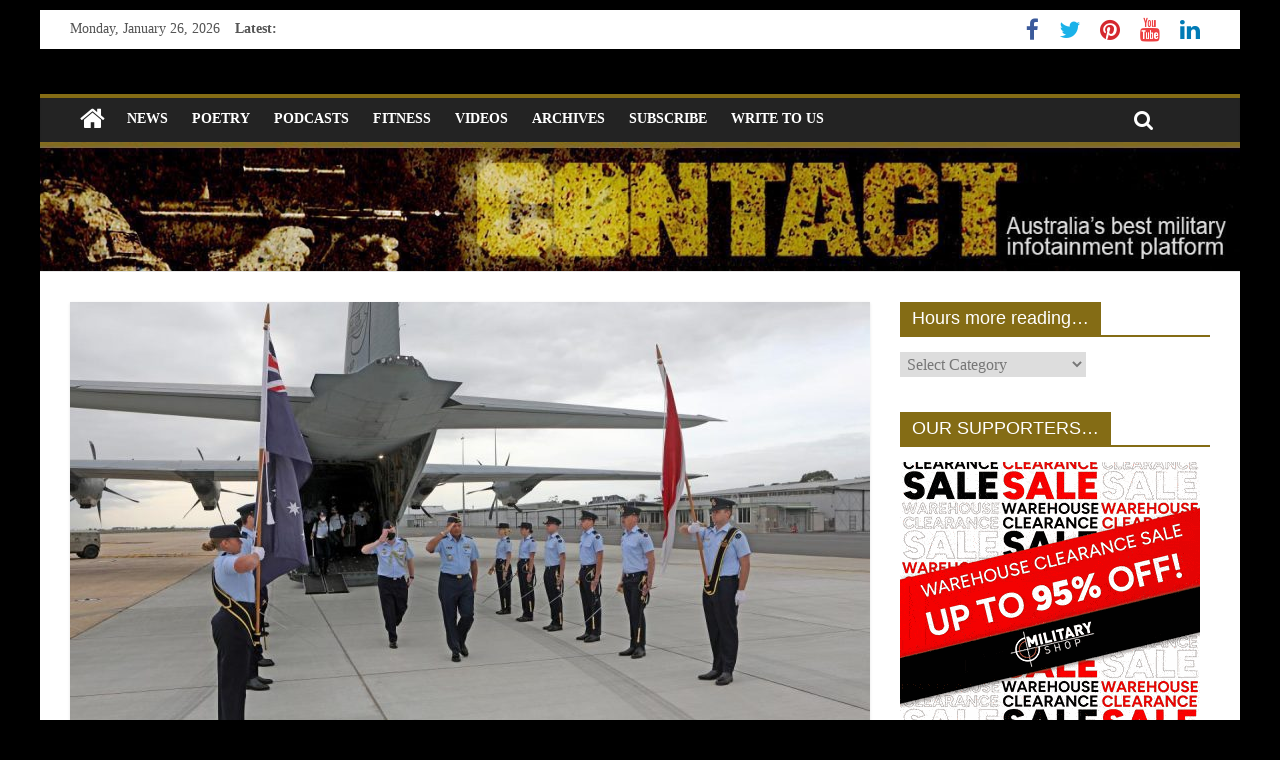

--- FILE ---
content_type: application/javascript
request_url: https://www.contactairlandandsea.com/wp-content/plugins/kento-post-view-counter/js/google-chart-jsapi.js?ver=6.8.3
body_size: 5324
content:
if(!window['googleLT_']){window['googleLT_']=(new Date()).getTime();}if (!window['google']) {
window['google'] = {};
}
if (!window['google']['loader']) {
window['google']['loader'] = {};
google.loader.ServiceBase = 'https://www.google.com/uds';
google.loader.GoogleApisBase = 'https://ajax.googleapis.com/ajax';
google.loader.ApiKey = 'notsupplied';
google.loader.KeyVerified = true;
google.loader.LoadFailure = false;
google.loader.Secure = true;
google.loader.GoogleLocale = 'www.google.com';
google.loader.ClientLocation = null;
google.loader.AdditionalParams = '';
(function() {var d=encodeURIComponent,g=window,h=document;function l(a,b){return a.load=b}var m="push",n="replace",q="charAt",r="indexOf",t="ServiceBase",u="name",v="getTime",w="length",x="prototype",y="setTimeout",z="loader",A="substring",B="join",C="toLowerCase";function D(a){return a in E?E[a]:E[a]=-1!=navigator.userAgent[C]()[r](a)}var E={};function F(a,b){var c=function(){};c.prototype=b[x];a.U=b[x];a.prototype=new c}
function G(a,b,c){var e=Array[x].slice.call(arguments,2)||[];return function(){return a.apply(b,e.concat(Array[x].slice.call(arguments)))}}function H(a){a=Error(a);a.toString=function(){return this.message};return a}function I(a,b){for(var c=a.split(/\./),e=g,f=0;f<c[w]-1;f++)e[c[f]]||(e[c[f]]={}),e=e[c[f]];e[c[c[w]-1]]=b}function J(a,b,c){a[b]=c}if(!K)var K=I;if(!L)var L=J;google[z].v={};K("google.loader.callbacks",google[z].v);var M={},N={};google[z].eval={};K("google.loader.eval",google[z].eval);
l(google,function(a,b,c){function e(a){var b=a.split(".");if(2<b[w])throw H("Module: '"+a+"' not found!");"undefined"!=typeof b[1]&&(f=b[0],c.packages=c.packages||[],c.packages[m](b[1]))}var f=a;c=c||{};if(a instanceof Array||a&&"object"==typeof a&&"function"==typeof a[B]&&"function"==typeof a.reverse)for(var k=0;k<a[w];k++)e(a[k]);else e(a);if(a=M[":"+f]){c&&!c.language&&c.locale&&(c.language=c.locale);c&&"string"==typeof c.callback&&(k=c.callback,k.match(/^[[\]A-Za-z0-9._]+$/)&&(k=g.eval(k),c.callback=
k));if((k=c&&null!=c.callback)&&!a.s(b))throw H("Module: '"+f+"' must be loaded before DOM onLoad!");k?a.m(b,c)?g[y](c.callback,0):a.load(b,c):a.m(b,c)||a.load(b,c)}else throw H("Module: '"+f+"' not found!");});K("google.load",google.load);
google.T=function(a,b){b?(0==O[w]&&(P(g,"load",Q),!D("msie")&&!D("safari")&&!D("konqueror")&&D("mozilla")||g.opera?g.addEventListener("DOMContentLoaded",Q,!1):D("msie")?h.write("<script defer onreadystatechange='google.loader.domReady()' src=//:>\x3c/script>"):(D("safari")||D("konqueror"))&&g[y](S,10)),O[m](a)):P(g,"load",a)};K("google.setOnLoadCallback",google.T);
function P(a,b,c){if(a.addEventListener)a.addEventListener(b,c,!1);else if(a.attachEvent)a.attachEvent("on"+b,c);else{var e=a["on"+b];a["on"+b]=null!=e?aa([c,e]):c}}function aa(a){return function(){for(var b=0;b<a[w];b++)a[b]()}}var O=[];google[z].P=function(){var a=g.event.srcElement;"complete"==a.readyState&&(a.onreadystatechange=null,a.parentNode.removeChild(a),Q())};K("google.loader.domReady",google[z].P);var ba={loaded:!0,complete:!0};function S(){ba[h.readyState]?Q():0<O[w]&&g[y](S,10)}
function Q(){for(var a=0;a<O[w];a++)O[a]();O.length=0}google[z].d=function(a,b,c){if(c){var e;"script"==a?(e=h.createElement("script"),e.type="text/javascript",e.src=b):"css"==a&&(e=h.createElement("link"),e.type="text/css",e.href=b,e.rel="stylesheet");(a=h.getElementsByTagName("head")[0])||(a=h.body.parentNode.appendChild(h.createElement("head")));a.appendChild(e)}else"script"==a?h.write('<script src="'+b+'" type="text/javascript">\x3c/script>'):"css"==a&&h.write('<link href="'+b+'" type="text/css" rel="stylesheet"></link>')};
K("google.loader.writeLoadTag",google[z].d);google[z].Q=function(a){N=a};K("google.loader.rfm",google[z].Q);google[z].S=function(a){for(var b in a)"string"==typeof b&&b&&":"==b[q](0)&&!M[b]&&(M[b]=new T(b[A](1),a[b]))};K("google.loader.rpl",google[z].S);google[z].R=function(a){if((a=a.specs)&&a[w])for(var b=0;b<a[w];++b){var c=a[b];"string"==typeof c?M[":"+c]=new U(c):(c=new V(c[u],c.baseSpec,c.customSpecs),M[":"+c[u]]=c)}};K("google.loader.rm",google[z].R);google[z].loaded=function(a){M[":"+a.module].l(a)};
K("google.loader.loaded",google[z].loaded);google[z].O=function(){return"qid="+((new Date)[v]().toString(16)+Math.floor(1E7*Math.random()).toString(16))};K("google.loader.createGuidArg_",google[z].O);I("google_exportSymbol",I);I("google_exportProperty",J);google[z].a={};K("google.loader.themes",google[z].a);google[z].a.I="//www.google.com/cse/style/look/bubblegum.css";L(google[z].a,"BUBBLEGUM",google[z].a.I);google[z].a.K="//www.google.com/cse/style/look/greensky.css";L(google[z].a,"GREENSKY",google[z].a.K);
google[z].a.J="//www.google.com/cse/style/look/espresso.css";L(google[z].a,"ESPRESSO",google[z].a.J);google[z].a.M="//www.google.com/cse/style/look/shiny.css";L(google[z].a,"SHINY",google[z].a.M);google[z].a.L="//www.google.com/cse/style/look/minimalist.css";L(google[z].a,"MINIMALIST",google[z].a.L);google[z].a.N="//www.google.com/cse/style/look/v2/default.css";L(google[z].a,"V2_DEFAULT",google[z].a.N);function U(a){this.b=a;this.o=[];this.n={};this.e={};this.f={};this.j=!0;this.c=-1}
U[x].g=function(a,b){var c="";void 0!=b&&(void 0!=b.language&&(c+="&hl="+d(b.language)),void 0!=b.nocss&&(c+="&output="+d("nocss="+b.nocss)),void 0!=b.nooldnames&&(c+="&nooldnames="+d(b.nooldnames)),void 0!=b.packages&&(c+="&packages="+d(b.packages)),null!=b.callback&&(c+="&async=2"),void 0!=b.style&&(c+="&style="+d(b.style)),void 0!=b.noexp&&(c+="&noexp=true"),void 0!=b.other_params&&(c+="&"+b.other_params));if(!this.j){google[this.b]&&google[this.b].JSHash&&(c+="&sig="+d(google[this.b].JSHash));
var e=[],f;for(f in this.n)":"==f[q](0)&&e[m](f[A](1));for(f in this.e)":"==f[q](0)&&this.e[f]&&e[m](f[A](1));c+="&have="+d(e[B](","))}return google[z][t]+"/?file="+this.b+"&v="+a+google[z].AdditionalParams+c};U[x].t=function(a){var b=null;a&&(b=a.packages);var c=null;if(b)if("string"==typeof b)c=[a.packages];else if(b[w])for(c=[],a=0;a<b[w];a++)"string"==typeof b[a]&&c[m](b[a][n](/^\s*|\s*$/,"")[C]());c||(c=["default"]);b=[];for(a=0;a<c[w];a++)this.n[":"+c[a]]||b[m](c[a]);return b};
l(U[x],function(a,b){var c=this.t(b),e=b&&null!=b.callback;if(e)var f=new W(b.callback);for(var k=[],p=c[w]-1;0<=p;p--){var s=c[p];e&&f.B(s);if(this.e[":"+s])c.splice(p,1),e&&this.f[":"+s][m](f);else k[m](s)}if(c[w]){b&&b.packages&&(b.packages=c.sort()[B](","));for(p=0;p<k[w];p++)s=k[p],this.f[":"+s]=[],e&&this.f[":"+s][m](f);if(b||null==N[":"+this.b]||null==N[":"+this.b].versions[":"+a]||google[z].AdditionalParams||!this.j)b&&b.autoloaded||google[z].d("script",this.g(a,b),e);else{c=N[":"+this.b];
google[this.b]=google[this.b]||{};for(var R in c.properties)R&&":"==R[q](0)&&(google[this.b][R[A](1)]=c.properties[R]);google[z].d("script",google[z][t]+c.path+c.js,e);c.css&&google[z].d("css",google[z][t]+c.path+c.css,e)}this.j&&(this.j=!1,this.c=(new Date)[v](),1!=this.c%100&&(this.c=-1));for(p=0;p<k[w];p++)s=k[p],this.e[":"+s]=!0}});
U[x].l=function(a){-1!=this.c&&(X("al_"+this.b,"jl."+((new Date)[v]()-this.c),!0),this.c=-1);this.o=this.o.concat(a.components);google[z][this.b]||(google[z][this.b]={});google[z][this.b].packages=this.o.slice(0);for(var b=0;b<a.components[w];b++){this.n[":"+a.components[b]]=!0;this.e[":"+a.components[b]]=!1;var c=this.f[":"+a.components[b]];if(c){for(var e=0;e<c[w];e++)c[e].C(a.components[b]);delete this.f[":"+a.components[b]]}}};U[x].m=function(a,b){return 0==this.t(b)[w]};U[x].s=function(){return!0};
function W(a){this.F=a;this.q={};this.r=0}W[x].B=function(a){this.r++;this.q[":"+a]=!0};W[x].C=function(a){this.q[":"+a]&&(this.q[":"+a]=!1,this.r--,0==this.r&&g[y](this.F,0))};function V(a,b,c){this.name=a;this.D=b;this.p=c;this.u=this.h=!1;this.k=[];google[z].v[this[u]]=G(this.l,this)}F(V,U);l(V[x],function(a,b){var c=b&&null!=b.callback;c?(this.k[m](b.callback),b.callback="google.loader.callbacks."+this[u]):this.h=!0;b&&b.autoloaded||google[z].d("script",this.g(a,b),c)});V[x].m=function(a,b){return b&&null!=b.callback?this.u:this.h};V[x].l=function(){this.u=!0;for(var a=0;a<this.k[w];a++)g[y](this.k[a],0);this.k=[]};
var Y=function(a,b){return a.string?d(a.string)+"="+d(b):a.regex?b[n](/(^.*$)/,a.regex):""};V[x].g=function(a,b){return this.G(this.w(a),a,b)};
V[x].G=function(a,b,c){var e="";a.key&&(e+="&"+Y(a.key,google[z].ApiKey));a.version&&(e+="&"+Y(a.version,b));b=google[z].Secure&&a.ssl?a.ssl:a.uri;if(null!=c)for(var f in c)a.params[f]?e+="&"+Y(a.params[f],c[f]):"other_params"==f?e+="&"+c[f]:"base_domain"==f&&(b="http://"+c[f]+a.uri[A](a.uri[r]("/",7)));google[this[u]]={};-1==b[r]("?")&&e&&(e="?"+e[A](1));return b+e};V[x].s=function(a){return this.w(a).deferred};V[x].w=function(a){if(this.p)for(var b=0;b<this.p[w];++b){var c=this.p[b];if(RegExp(c.pattern).test(a))return c}return this.D};function T(a,b){this.b=a;this.i=b;this.h=!1}F(T,U);l(T[x],function(a,b){this.h=!0;google[z].d("script",this.g(a,b),!1)});T[x].m=function(){return this.h};T[x].l=function(){};T[x].g=function(a,b){if(!this.i.versions[":"+a]){if(this.i.aliases){var c=this.i.aliases[":"+a];c&&(a=c)}if(!this.i.versions[":"+a])throw H("Module: '"+this.b+"' with version '"+a+"' not found!");}return google[z].GoogleApisBase+"/libs/"+this.b+"/"+a+"/"+this.i.versions[":"+a][b&&b.uncompressed?"uncompressed":"compressed"]};
T[x].s=function(){return!1};var ca=!1,Z=[],da=(new Date)[v](),fa=function(){ca||(P(g,"unload",ea),ca=!0)},ga=function(a,b){fa();if(!(google[z].Secure||google[z].Options&&!1!==google[z].Options.csi)){for(var c=0;c<a[w];c++)a[c]=d(a[c][C]()[n](/[^a-z0-9_.]+/g,"_"));for(c=0;c<b[w];c++)b[c]=d(b[c][C]()[n](/[^a-z0-9_.]+/g,"_"));g[y](G($,null,"//gg.google.com/csi?s=uds&v=2&action="+a[B](",")+"&it="+b[B](",")),1E4)}},X=function(a,b,c){c?ga([a],[b]):(fa(),Z[m]("r"+Z[w]+"="+d(a+(b?"|"+b:""))),g[y](ea,5<Z[w]?0:15E3))},ea=function(){if(Z[w]){var a=
google[z][t];0==a[r]("http:")&&(a=a[n](/^http:/,"https:"));$(a+"/stats?"+Z[B]("&")+"&nc="+(new Date)[v]()+"_"+((new Date)[v]()-da));Z.length=0}},$=function(a){var b=new Image,c=$.H++;$.A[c]=b;b.onload=b.onerror=function(){delete $.A[c]};b.src=a;b=null};$.A={};$.H=0;I("google.loader.recordCsiStat",ga);I("google.loader.recordStat",X);I("google.loader.createImageForLogging",$);

}) ();google.loader.rm({"specs":["feeds","spreadsheets","gdata","visualization",{"name":"sharing","baseSpec":{"uri":"http://www.google.com/s2/sharing/js","ssl":null,"key":{"string":"key"},"version":{"string":"v"},"deferred":false,"params":{"language":{"string":"hl"}}}},"search","orkut","ads","elements",{"name":"books","baseSpec":{"uri":"http://books.google.com/books/api.js","ssl":"https://encrypted.google.com/books/api.js","key":{"string":"key"},"version":{"string":"v"},"deferred":true,"params":{"callback":{"string":"callback"},"language":{"string":"hl"}}}},{"name":"friendconnect","baseSpec":{"uri":"http://www.google.com/friendconnect/script/friendconnect.js","ssl":"https://www.google.com/friendconnect/script/friendconnect.js","key":{"string":"key"},"version":{"string":"v"},"deferred":false,"params":{}}},"identitytoolkit","ima",{"name":"maps","baseSpec":{"uri":"http://maps.google.com/maps?file\u003dgoogleapi","ssl":"https://maps-api-ssl.google.com/maps?file\u003dgoogleapi","key":{"string":"key"},"version":{"string":"v"},"deferred":true,"params":{"callback":{"regex":"callback\u003d$1\u0026async\u003d2"},"language":{"string":"hl"}}},"customSpecs":[{"uri":"http://maps.googleapis.com/maps/api/js","ssl":"https://maps.googleapis.com/maps/api/js","version":{"string":"v"},"deferred":true,"params":{"callback":{"string":"callback"},"language":{"string":"hl"}},"pattern":"^(3|3..*)$"}]},"payments","wave","annotations_v2","earth","language",{"name":"annotations","baseSpec":{"uri":"http://www.google.com/reviews/scripts/annotations_bootstrap.js","ssl":null,"key":{"string":"key"},"version":{"string":"v"},"deferred":true,"params":{"callback":{"string":"callback"},"language":{"string":"hl"},"country":{"string":"gl"}}}},"picker"]});
google.loader.rfm({":search":{"versions":{":1":"1",":1.0":"1"},"path":"/api/search/1.0/4d16b3546f30b9a52610f90c6aec167c/","js":"default+en.I.js","css":"default+en.css","properties":{":JSHash":"4d16b3546f30b9a52610f90c6aec167c",":NoOldNames":false,":Version":"1.0"}},":language":{"versions":{":1":"1",":1.0":"1"},"path":"/api/language/1.0/aa67524fe978e85d12a837b6f572142f/","js":"default+en.I.js","properties":{":JSHash":"aa67524fe978e85d12a837b6f572142f",":Version":"1.0"}},":feeds":{"versions":{":1":"1",":1.0":"1"},"path":"/api/feeds/1.0/482f2817cdf8982edf2e5669f9e3a627/","js":"default+en.I.js","css":"default+en.css","properties":{":JSHash":"482f2817cdf8982edf2e5669f9e3a627",":Version":"1.0"}},":spreadsheets":{"versions":{":0":"1",":0.4":"1"},"path":"/api/spreadsheets/0.4/87ff7219e9f8a8164006cbf28d5e911a/","js":"default.I.js","properties":{":JSHash":"87ff7219e9f8a8164006cbf28d5e911a",":Version":"0.4"}},":ima":{"versions":{":3":"1",":3.0":"1"},"path":"/api/ima/3.0/28a914332232c9a8ac0ae8da68b1006e/","js":"default.I.js","properties":{":JSHash":"28a914332232c9a8ac0ae8da68b1006e",":Version":"3.0"}},":wave":{"versions":{":1":"1",":1.0":"1"},"path":"/api/wave/1.0/3b6f7573ff78da6602dda5e09c9025bf/","js":"default.I.js","properties":{":JSHash":"3b6f7573ff78da6602dda5e09c9025bf",":Version":"1.0"}},":earth":{"versions":{":1":"1",":1.0":"1"},"path":"/api/earth/1.0/db22e5693e0a8de1f62f3536f5a8d7d3/","js":"default.I.js","properties":{":JSHash":"db22e5693e0a8de1f62f3536f5a8d7d3",":Version":"1.0"}},":annotations":{"versions":{":1":"1",":1.0":"1"},"path":"/api/annotations/1.0/bacce7b6155a1bbadda3c05d65391b22/","js":"default+en.I.js","properties":{":JSHash":"bacce7b6155a1bbadda3c05d65391b22",":Version":"1.0"}},":picker":{"versions":{":1":"1",":1.0":"1"},"path":"/api/picker/1.0/1c635e91b9d0c082c660a42091913907/","js":"default.I.js","css":"default.css","properties":{":JSHash":"1c635e91b9d0c082c660a42091913907",":Version":"1.0"}}});
google.loader.rpl({":scriptaculous":{"versions":{":1.8.3":{"uncompressed":"scriptaculous.js","compressed":"scriptaculous.js"},":1.9.0":{"uncompressed":"scriptaculous.js","compressed":"scriptaculous.js"},":1.8.2":{"uncompressed":"scriptaculous.js","compressed":"scriptaculous.js"},":1.8.1":{"uncompressed":"scriptaculous.js","compressed":"scriptaculous.js"}},"aliases":{":1.8":"1.8.3",":1":"1.9.0",":1.9":"1.9.0"}},":yui":{"versions":{":2.6.0":{"uncompressed":"build/yuiloader/yuiloader.js","compressed":"build/yuiloader/yuiloader-min.js"},":2.9.0":{"uncompressed":"build/yuiloader/yuiloader.js","compressed":"build/yuiloader/yuiloader-min.js"},":2.7.0":{"uncompressed":"build/yuiloader/yuiloader.js","compressed":"build/yuiloader/yuiloader-min.js"},":2.8.0r4":{"uncompressed":"build/yuiloader/yuiloader.js","compressed":"build/yuiloader/yuiloader-min.js"},":2.8.2r1":{"uncompressed":"build/yuiloader/yuiloader.js","compressed":"build/yuiloader/yuiloader-min.js"},":2.8.1":{"uncompressed":"build/yuiloader/yuiloader.js","compressed":"build/yuiloader/yuiloader-min.js"},":3.3.0":{"uncompressed":"build/yui/yui.js","compressed":"build/yui/yui-min.js"}},"aliases":{":3":"3.3.0",":2":"2.9.0",":2.7":"2.7.0",":2.8.2":"2.8.2r1",":2.6":"2.6.0",":2.9":"2.9.0",":2.8":"2.8.2r1",":2.8.0":"2.8.0r4",":3.3":"3.3.0"}},":swfobject":{"versions":{":2.1":{"uncompressed":"swfobject_src.js","compressed":"swfobject.js"},":2.2":{"uncompressed":"swfobject_src.js","compressed":"swfobject.js"}},"aliases":{":2":"2.2"}},":webfont":{"versions":{":1.0.28":{"uncompressed":"webfont_debug.js","compressed":"webfont.js"},":1.0.27":{"uncompressed":"webfont_debug.js","compressed":"webfont.js"},":1.0.29":{"uncompressed":"webfont_debug.js","compressed":"webfont.js"},":1.0.12":{"uncompressed":"webfont_debug.js","compressed":"webfont.js"},":1.0.13":{"uncompressed":"webfont_debug.js","compressed":"webfont.js"},":1.0.14":{"uncompressed":"webfont_debug.js","compressed":"webfont.js"},":1.0.15":{"uncompressed":"webfont_debug.js","compressed":"webfont.js"},":1.0.10":{"uncompressed":"webfont_debug.js","compressed":"webfont.js"},":1.0.11":{"uncompressed":"webfont_debug.js","compressed":"webfont.js"},":1.0.2":{"uncompressed":"webfont_debug.js","compressed":"webfont.js"},":1.0.1":{"uncompressed":"webfont_debug.js","compressed":"webfont.js"},":1.0.0":{"uncompressed":"webfont_debug.js","compressed":"webfont.js"},":1.0.6":{"uncompressed":"webfont_debug.js","compressed":"webfont.js"},":1.0.19":{"uncompressed":"webfont_debug.js","compressed":"webfont.js"},":1.0.5":{"uncompressed":"webfont_debug.js","compressed":"webfont.js"},":1.0.18":{"uncompressed":"webfont_debug.js","compressed":"webfont.js"},":1.0.4":{"uncompressed":"webfont_debug.js","compressed":"webfont.js"},":1.0.17":{"uncompressed":"webfont_debug.js","compressed":"webfont.js"},":1.0.3":{"uncompressed":"webfont_debug.js","compressed":"webfont.js"},":1.0.16":{"uncompressed":"webfont_debug.js","compressed":"webfont.js"},":1.0.9":{"uncompressed":"webfont_debug.js","compressed":"webfont.js"},":1.0.21":{"uncompressed":"webfont_debug.js","compressed":"webfont.js"},":1.0.22":{"uncompressed":"webfont_debug.js","compressed":"webfont.js"},":1.0.25":{"uncompressed":"webfont_debug.js","compressed":"webfont.js"},":1.0.26":{"uncompressed":"webfont_debug.js","compressed":"webfont.js"},":1.0.23":{"uncompressed":"webfont_debug.js","compressed":"webfont.js"},":1.0.24":{"uncompressed":"webfont_debug.js","compressed":"webfont.js"}},"aliases":{":1":"1.0.29",":1.0":"1.0.29"}},":ext-core":{"versions":{":3.1.0":{"uncompressed":"ext-core-debug.js","compressed":"ext-core.js"},":3.0.0":{"uncompressed":"ext-core-debug.js","compressed":"ext-core.js"}},"aliases":{":3":"3.1.0",":3.0":"3.0.0",":3.1":"3.1.0"}},":mootools":{"versions":{":1.3.1":{"uncompressed":"mootools.js","compressed":"mootools-yui-compressed.js"},":1.1.1":{"uncompressed":"mootools.js","compressed":"mootools-yui-compressed.js"},":1.3.0":{"uncompressed":"mootools.js","compressed":"mootools-yui-compressed.js"},":1.3.2":{"uncompressed":"mootools.js","compressed":"mootools-yui-compressed.js"},":1.1.2":{"uncompressed":"mootools.js","compressed":"mootools-yui-compressed.js"},":1.2.3":{"uncompressed":"mootools.js","compressed":"mootools-yui-compressed.js"},":1.2.4":{"uncompressed":"mootools.js","compressed":"mootools-yui-compressed.js"},":1.2.1":{"uncompressed":"mootools.js","compressed":"mootools-yui-compressed.js"},":1.2.2":{"uncompressed":"mootools.js","compressed":"mootools-yui-compressed.js"},":1.2.5":{"uncompressed":"mootools.js","compressed":"mootools-yui-compressed.js"},":1.4.0":{"uncompressed":"mootools.js","compressed":"mootools-yui-compressed.js"},":1.4.1":{"uncompressed":"mootools.js","compressed":"mootools-yui-compressed.js"},":1.4.2":{"uncompressed":"mootools.js","compressed":"mootools-yui-compressed.js"}},"aliases":{":1":"1.1.2",":1.11":"1.1.1",":1.4":"1.4.2",":1.3":"1.3.2",":1.2":"1.2.5",":1.1":"1.1.2"}},":jqueryui":{"versions":{":1.8.0":{"uncompressed":"jquery-ui.js","compressed":"jquery-ui.min.js"},":1.8.2":{"uncompressed":"jquery-ui.js","compressed":"jquery-ui.min.js"},":1.8.1":{"uncompressed":"jquery-ui.js","compressed":"jquery-ui.min.js"},":1.8.15":{"uncompressed":"jquery-ui.js","compressed":"jquery-ui.min.js"},":1.8.14":{"uncompressed":"jquery-ui.js","compressed":"jquery-ui.min.js"},":1.8.13":{"uncompressed":"jquery-ui.js","compressed":"jquery-ui.min.js"},":1.8.12":{"uncompressed":"jquery-ui.js","compressed":"jquery-ui.min.js"},":1.8.11":{"uncompressed":"jquery-ui.js","compressed":"jquery-ui.min.js"},":1.8.10":{"uncompressed":"jquery-ui.js","compressed":"jquery-ui.min.js"},":1.8.17":{"uncompressed":"jquery-ui.js","compressed":"jquery-ui.min.js"},":1.8.16":{"uncompressed":"jquery-ui.js","compressed":"jquery-ui.min.js"},":1.6.0":{"uncompressed":"jquery-ui.js","compressed":"jquery-ui.min.js"},":1.8.9":{"uncompressed":"jquery-ui.js","compressed":"jquery-ui.min.js"},":1.8.7":{"uncompressed":"jquery-ui.js","compressed":"jquery-ui.min.js"},":1.8.8":{"uncompressed":"jquery-ui.js","compressed":"jquery-ui.min.js"},":1.7.2":{"uncompressed":"jquery-ui.js","compressed":"jquery-ui.min.js"},":1.8.5":{"uncompressed":"jquery-ui.js","compressed":"jquery-ui.min.js"},":1.7.3":{"uncompressed":"jquery-ui.js","compressed":"jquery-ui.min.js"},":1.8.6":{"uncompressed":"jquery-ui.js","compressed":"jquery-ui.min.js"},":1.7.0":{"uncompressed":"jquery-ui.js","compressed":"jquery-ui.min.js"},":1.7.1":{"uncompressed":"jquery-ui.js","compressed":"jquery-ui.min.js"},":1.8.4":{"uncompressed":"jquery-ui.js","compressed":"jquery-ui.min.js"},":1.5.3":{"uncompressed":"jquery-ui.js","compressed":"jquery-ui.min.js"},":1.5.2":{"uncompressed":"jquery-ui.js","compressed":"jquery-ui.min.js"}},"aliases":{":1.8":"1.8.17",":1.7":"1.7.3",":1.6":"1.6.0",":1":"1.8.17",":1.5":"1.5.3",":1.8.3":"1.8.4"}},":chrome-frame":{"versions":{":1.0.2":{"uncompressed":"CFInstall.js","compressed":"CFInstall.min.js"},":1.0.1":{"uncompressed":"CFInstall.js","compressed":"CFInstall.min.js"},":1.0.0":{"uncompressed":"CFInstall.js","compressed":"CFInstall.min.js"}},"aliases":{":1":"1.0.2",":1.0":"1.0.2"}},":jquery":{"versions":{":1.6.2":{"uncompressed":"jquery.js","compressed":"jquery.min.js"},":1.3.1":{"uncompressed":"jquery.js","compressed":"jquery.min.js"},":1.6.1":{"uncompressed":"jquery.js","compressed":"jquery.min.js"},":1.3.0":{"uncompressed":"jquery.js","compressed":"jquery.min.js"},":1.6.4":{"uncompressed":"jquery.js","compressed":"jquery.min.js"},":1.6.3":{"uncompressed":"jquery.js","compressed":"jquery.min.js"},":1.3.2":{"uncompressed":"jquery.js","compressed":"jquery.min.js"},":1.6.0":{"uncompressed":"jquery.js","compressed":"jquery.min.js"},":1.2.3":{"uncompressed":"jquery.js","compressed":"jquery.min.js"},":1.7.0":{"uncompressed":"jquery.js","compressed":"jquery.min.js"},":1.7.1":{"uncompressed":"jquery.js","compressed":"jquery.min.js"},":1.2.6":{"uncompressed":"jquery.js","compressed":"jquery.min.js"},":1.4.3":{"uncompressed":"jquery.js","compressed":"jquery.min.js"},":1.4.4":{"uncompressed":"jquery.js","compressed":"jquery.min.js"},":1.5.1":{"uncompressed":"jquery.js","compressed":"jquery.min.js"},":1.5.0":{"uncompressed":"jquery.js","compressed":"jquery.min.js"},":1.4.0":{"uncompressed":"jquery.js","compressed":"jquery.min.js"},":1.5.2":{"uncompressed":"jquery.js","compressed":"jquery.min.js"},":1.4.1":{"uncompressed":"jquery.js","compressed":"jquery.min.js"},":1.4.2":{"uncompressed":"jquery.js","compressed":"jquery.min.js"}},"aliases":{":1.7":"1.7.1",":1.6":"1.6.4",":1":"1.7.1",":1.5":"1.5.2",":1.4":"1.4.4",":1.3":"1.3.2",":1.2":"1.2.6"}},":prototype":{"versions":{":1.7.0.0":{"uncompressed":"prototype.js","compressed":"prototype.js"},":1.6.0.2":{"uncompressed":"prototype.js","compressed":"prototype.js"},":1.6.1.0":{"uncompressed":"prototype.js","compressed":"prototype.js"},":1.6.0.3":{"uncompressed":"prototype.js","compressed":"prototype.js"}},"aliases":{":1.7":"1.7.0.0",":1.6.1":"1.6.1.0",":1":"1.7.0.0",":1.6":"1.6.1.0",":1.7.0":"1.7.0.0",":1.6.0":"1.6.0.3"}},":dojo":{"versions":{":1.3.1":{"uncompressed":"dojo/dojo.xd.js.uncompressed.js","compressed":"dojo/dojo.xd.js"},":1.3.0":{"uncompressed":"dojo/dojo.xd.js.uncompressed.js","compressed":"dojo/dojo.xd.js"},":1.6.1":{"uncompressed":"dojo/dojo.xd.js.uncompressed.js","compressed":"dojo/dojo.xd.js"},":1.1.1":{"uncompressed":"dojo/dojo.xd.js.uncompressed.js","compressed":"dojo/dojo.xd.js"},":1.3.2":{"uncompressed":"dojo/dojo.xd.js.uncompressed.js","compressed":"dojo/dojo.xd.js"},":1.6.0":{"uncompressed":"dojo/dojo.xd.js.uncompressed.js","compressed":"dojo/dojo.xd.js"},":1.2.3":{"uncompressed":"dojo/dojo.xd.js.uncompressed.js","compressed":"dojo/dojo.xd.js"},":1.7.2":{"uncompressed":"dojo/dojo.js.uncompressed.js","compressed":"dojo/dojo.js"},":1.7.0":{"uncompressed":"dojo/dojo.js.uncompressed.js","compressed":"dojo/dojo.js"},":1.7.1":{"uncompressed":"dojo/dojo.js.uncompressed.js","compressed":"dojo/dojo.js"},":1.4.3":{"uncompressed":"dojo/dojo.xd.js.uncompressed.js","compressed":"dojo/dojo.xd.js"},":1.5.1":{"uncompressed":"dojo/dojo.xd.js.uncompressed.js","compressed":"dojo/dojo.xd.js"},":1.5.0":{"uncompressed":"dojo/dojo.xd.js.uncompressed.js","compressed":"dojo/dojo.xd.js"},":1.2.0":{"uncompressed":"dojo/dojo.xd.js.uncompressed.js","compressed":"dojo/dojo.xd.js"},":1.4.0":{"uncompressed":"dojo/dojo.xd.js.uncompressed.js","compressed":"dojo/dojo.xd.js"},":1.4.1":{"uncompressed":"dojo/dojo.xd.js.uncompressed.js","compressed":"dojo/dojo.xd.js"}},"aliases":{":1.7":"1.7.2",":1":"1.6.1",":1.6":"1.6.1",":1.5":"1.5.1",":1.4":"1.4.3",":1.3":"1.3.2",":1.2":"1.2.3",":1.1":"1.1.1"}}});
}
